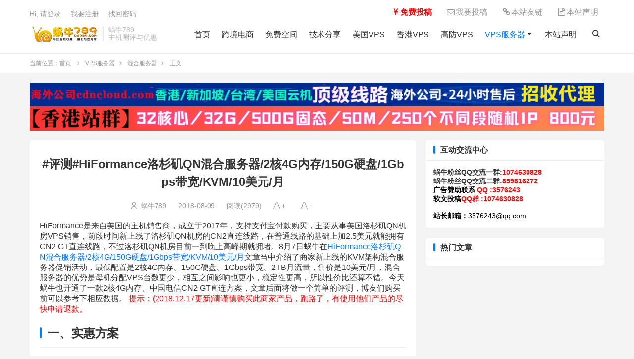

--- FILE ---
content_type: text/html; charset=utf-8
request_url: https://www.wn789.com/21418.html
body_size: 11337
content:
<!doctype html>
<html xmlns="http://www.w3.org/1999/xhtml" lang="zh-cn">

<head>
    <meta charset="utf-8">
    <meta name="renderer" content="webkit">
    <meta http-equiv="X-UA-Compatible" content="IE=edge">
    <meta name="viewport" content="width=device-width,initial-scale=1">
    <title>#评测#HiFormance洛杉矶QN混合服务器/2核4G内存/150G硬盘/1Gbps带宽/KVM/10美元/月_混合服务器_蜗牛789</title>
<meta name="keywords" content="蜗牛789" />
<meta name="description" content="HiFormance是来自美国的主机销售商，成立于2017年，支持支付宝付款购买，主要从事美国洛杉矶QN机房VPS销售，前段时间新上线了洛杉矶QN机房的CN2直连线路，在普通线路的基础上加2.5美元就能拥有CN2 GT直连线路，不过洛杉矶QN机房目前一到晚上高峰期就拥堵..." />
<meta name="author" content="蜗牛789" />
<link rel="prev" title="DediPath洛杉矶Psychz/2核1G/100G SSD/100Mbps端口/2个IPv4/OpenVZ/终身五折/28美元/年" href="https://www.wn789.com/20089.html" /><link rel="next" title="DediPath纽约大硬盘独服/120G SSD硬盘+3个4TB HDD硬盘/双路E5-2620v2/32GB/1Gbps不限流量/5IP/免费IPMI/130美元/月" href="https://www.wn789.com/21455.html" /><link rel="canonical" href="https://www.wn789.com/21418.html" />
    <link rel="stylesheet" type="text/css" href="https://www.wn789.com/zb_users/theme/my235/style/webfonts/uicons-regular-rounded.css" />
    <link rel="stylesheet" type="text/css" href="https://www.wn789.com/zb_users/theme/my235/style/style.css?ver=1.0.25" />
    <link rel="stylesheet" type="text/css" href="https://www.wn789.com/zb_users/theme/my235/style/css/user.css?ver=1.0.25" />
        <link rel="apple-touch-icon" type="image/x-icon" href="https://www.wn789.com/zb_users/upload/my235/20251116220210718.ico">
    <link rel="shortcut icon" type="image/x-icon" href="https://www.wn789.com/zb_users/upload/my235/20251116220210718.ico">
    <link rel="icon" type="image/x-icon" href="https://www.wn789.com/zb_users/upload/my235/20251116220210718.ico">
            <link rel="shortcut icon" type="image/x-icon" href="https://www.wn789.com/zb_users/upload/my235/20251116220210718.ico">
                        <script src="https://www.wn789.com/zb_system/script/jquery-latest.min.js"></script>
        <script src="https://www.wn789.com/zb_system/script/zblogphp.js"></script>
    <script src="https://www.wn789.com/zb_system/script/c_html_js_add.php"></script>
            <meta http-equiv="cache-control" content="max-age=0" />
                    <link rel="stylesheet" href="https://cdnjs.cloudflare.com/ajax/libs/font-awesome/4.7.0/css/font-awesome.min.css">    </head>

<body>
    <header>
        <div class="main-width">
             <div class="topbar">
                <ul class="nav" style="margin-top: -3px;float: right;">
					<li style="display: inline-block;position: relative;"><a href="/5203.html"><span style="color: #ff0000;"><strong><i class="fa fa-jpy" aria-hidden="true" style="width: 20px;text-align: center;"></i>免费投稿</strong></span></a></li>
                    <li style="display: inline-block;position: relative;"><a href="/5283.html"><i class="fa fa-envelope-o" aria-hidden="true" style="width: 20px;text-align: center;"></i>我要投稿</a></li>
                    
                    <li style="display: inline-block;position: relative;"><a href="/30.html"><i class="fa fa-link" aria-hidden="true" style="width: 20px;text-align: center;"></i>本站友链</a></li>
                    
                    <li style="display: inline-block;position: relative;"><a href="/24.html"><i class="fa fa-file-text-o" aria-hidden="true" style="width: 20px;text-align: center;"></i>本站声明</a></li>

                </ul>
                                <a rel="nofollow" href="javascript:;" class="js-open-login">Hi, 请登录</a>
&nbsp; &nbsp; <a rel="nofollow" href="javascript:;" class="js-open-register">我要注册</a>
&nbsp; &nbsp; <a rel="nofollow" href="https://www.wn789.com/password.html" class="">找回密码</a>
</div>
<div id="my235-auth-modal" class="my235-modal" style="display:none;">
    <div class="my235-modal-overlay"></div>
    <div class="my235-modal-content">
                <div id="my235-login-form" class="my235-auth-form">
            <h3>用户登录</h3><span class="my235-js-switch"><a href="javascript:;" class="js-switch-register">切换注册</a></span>
            <div class="my235-form-tip"></div>
            <form id="loginForm">
                <div class="my235-form-group">
                    <label for="login-username">用户名或邮箱</label>
                    <input type="text" id="login-username" name="username" placeholder="用户名或邮箱" required>
                </div>
                <div class="my235-form-group">
                    <label for="login-password">密码<span><a href="https://www.wn789.com/password.html">找回密码</a></span></label>
                    <input type="password" id="login-password" name="password" placeholder="登陆密码" required>
                </div>
                <div class="my235-form-group">
                    <button type="submit" class="my235-btn">登录</button>
                </div>
            </form>
        </div>
        
                <div id="my235-register-form" class="my235-auth-form" style="display:none;">
            <h3>用户注册</h3><span class="my235-js-switch"><a href="javascript:;" class="js-switch-login">切换登录</a></span>
            <div class="my235-form-tip"></div>
            <form id="registerForm">
                <div class="my235-form-group">
                    <label for="register-username">用户名</label>
                    <input type="text" id="register-username" name="username" placeholder="设置用户名" required>
                </div>
                <div class="my235-form-group">
                    <label for="register-email">邮箱</label>
                    <input type="email" id="register-email" name="email" placeholder="邮箱" required>
                </div>
                <div class="my235-form-group my235-code-group">
                    <label for="register-code">邮箱验证码</label>
                    <div class="my235-code-input">
                        <input type="text" id="register-code" name="code" placeholder="验证码" required>
                        <button type="button" class="my235-send-code">发送验证码</button>
                    </div>
                </div>
                <div class="my235-form-group">
                    <label for="register-password">密码</label>
                    <input type="password" id="register-password" name="password" placeholder="设置6位以上的密码" required minlength="6">
                </div>
                <div class="my235-form-group">
                    <button type="submit" class="my235-btn">注册</button>
                </div>
            </form>
          
        </div>
    </div>
</div>
<script>

</script>
                                    <div class="logo"><a href="https://www.wn789.com/" title="蜗牛789"><img src="https://www.wn789.com/zb_users/upload/my235/20251116125547879.png" alt="蜗牛789"></a>
            </div>
                        
                        <div class="brand">蜗牛789<br>主机测评与优惠</div>
                        <div class="nav-box">
                <ul class="nav">
                    <li class="navbar-item"><a href="https://www.wn789.com/" target="_blank" title="首页">首页</a></li><li class="navbar-item"><a href="https://www.wn789.com/category-36793.html" target="_blank" title="跨境电商">跨境电商</a></li><li class="navbar-item"><a href="https://www.wn789.com/category-62.html" target="_blank" title="免费空间">免费空间</a></li><li class="navbar-item"><a href="https://www.wn789.com/category-36792.html" target="_blank" title="技术分享">技术分享</a></li><li class="navbar-item"><a href="https://www.wn789.com/category-5191.html" target="_blank" title="美国VPS">美国VPS</a></li><li class="navbar-item"><a href="https://www.wn789.com/category-5181.html" target="_blank" title="香港VPS">香港VPS</a></li><li class="navbar-item"><a href="https://www.wn789.com/category-5185.html" target="_blank" title="高防VPS">高防VPS</a></li><li class="navbar-item"><a href="https://www.wn789.com/category-5179.html" target="_blank" title="VPS服务器">VPS服务器</a><ul><li class="navbar-item"><a href="https://www.wn789.com/category-5234.html" target="_blank" title="国内服务器">国内服务器</a></li><li class="navbar-item"><a href="https://www.wn789.com/category-5270.html" target="_blank" title="混合服务器">混合服务器</a></li><li class="navbar-item"><a href="https://www.wn789.com/category-5184.html" target="_blank" title="欧洲VPS">欧洲VPS</a></li><li class="navbar-item"><a href="https://www.wn789.com/category-5192.html" target="_blank" title="日本VPS">日本VPS</a></li><li class="navbar-item"><a href="https://www.wn789.com/category-5194.html" target="_blank" title="新加坡VPS">新加坡VPS</a></li><li class="navbar-item"><a href="https://www.wn789.com/category-5190.html" target="_blank" title="抗投诉VPS">抗投诉VPS</a></li><li class="navbar-item"><a href="https://www.wn789.com/category-5189.html" target="_blank" title="大硬盘VPS">大硬盘VPS</a></li><li class="navbar-item"><a href="https://www.wn789.com/category-5180.html" target="_blank" title="国内VPS">国内VPS</a></li><li class="navbar-item"><a href="https://www.wn789.com/category-5253.html" target="_blank" title="台湾VPS">台湾VPS</a></li><li class="navbar-item"><a href="https://www.wn789.com/category-5183.html" target="_blank" title="北美VPS">北美VPS</a></li><li class="navbar-item"><a href="https://www.wn789.com/category-5255.html" target="_blank" title="免费VPS">免费VPS</a></li><li class="navbar-item"><a href="https://www.wn789.com/category-5182.html" target="_blank" title="亚太VPS">亚太VPS</a></li><li class="navbar-item"><a href="https://www.wn789.com/category-5188.html" target="_blank" title="不限流量VPS">不限流量VPS</a></li><li class="navbar-item"><a href="https://www.wn789.com/category-5252.html" target="_blank" title="其他地区VPS">其他地区VPS</a></li></ul></li><li class="navbar-item"><a href="https://www.wn789.com/24.html" title="本站声明">本站声明</a></li>                </ul>
                <div class="nav-search-button">
                    <button title="搜索"></button>
                </div>
                <div class="nav-close"> 
                </div>
            </div>
            <!-- 按钮 -->
            <div class="button-box">
                <button id="msearch" title="搜索"></button>
                <button id="muser" title="用户"></button>            </div>
            <div class="button-box mnav">
                <button id="mnav" title="目录"></button>
            </div>
        </div>
        <div class="search">
            <div class="main-width">
                <form method="post" action="https://www.wn789.com/zb_system/cmd.php?act=search">
                    <input type="text" name="q" value="输入关键词搜索内容..." onBlur="if(this.value=='')this.value='输入关键词搜索内容...';" onFocus="if(this.value=='输入关键词搜索内容...')this.value='';" title="搜索输入框" />
                    <button type="submit" title="搜索"></button>
                </form>
            </div>
        </div>
    </header>
    <div class="clear"></div><div class="main">
  <div class="breadcrumb"><div class="main-width">当前位置：<a href="https://www.wn789.com/" title="蜗牛789">首页</a>
        <i class="fi fi-rr-angle-small-right"></i><a href="https://www.wn789.com/category-5179.html" title="VPS服务器">VPS服务器</a><i class="fi fi-rr-angle-small-right"></i><a href="https://www.wn789.com/category-5270.html" title="混合服务器">混合服务器</a><i class="fi fi-rr-angle-small-right"></i>正文        </div></div>  <div class="main-width">
                <div class="section booth">
    <a target="_blank" href="https://cdncloud.com/"><img src="https://www.wn789.com/tu/1.jpg"></a>
<a target="_blank" href="https://www.idc35.com/"><img src="https://www.wn789.com/tu/2.gif"></a>    </div>
                  <div class="main-left">
          <!-- 仅文章 -->
      <div class="section">
      <div class="content ">
        <h1>#评测#HiFormance洛杉矶QN混合服务器/2核4G内存/150G硬盘/1Gbps带宽/KVM/10美元/月</h1>
            <div class="info">
    <span class="authoricon">
    <a href="https://www.wn789.com/author-1.html" target="_blank">蜗牛789</a>
    </span>
      <span>2018-08-09</span>
      <span>阅读(2979)</span>
            <span id="enlarge" title="字体放大"></span>
      <span id="narrow" title="字体缩小"></span>
</div>            <!--正文-->
            <div class="article ">
              HiFormance是来自美国的主机销售商，成立于2017年，支持支付宝付款购买，主要从事美国洛杉矶QN机房VPS销售，前段时间新上线了洛杉矶QN机房的CN2直连线路，在普通线路的基础上加2.5美元就能拥有CN2 GT直连线路，不过洛杉矶QN机房目前一到晚上高峰期就拥堵。8月7日蜗牛在<a title="HiFormance洛杉矶QN混合服务器/2核4G/150G硬盘/1Gbps带宽/KVM/10美元/月-蜗牛789" href="https://www.wn789.com/21364.html">HiFormance洛杉矶QN混合服务器/2核4G/150G硬盘/1Gbps带宽/KVM/10美元/月</a>文章当中介绍了商家新上线的KVM架构混合服务器促销活动，最低配置是2核4G内存、150G硬盘、1Gbps带宽、2TB月流量，售价是10美元/月，混合服务器的优势是母机分配VPS台数更少，相互之间影响也更小，稳定性更高，所以性价比还算不错。今天蜗牛也开通了一款2核4G内存、中国电信CN2 GT直连方案，文章后面将做一个简单的评测，博友们购买前可以参考下相应数据。

<span style="color: #ff0000;">提示：(2018.12.17更新)请谨慎购买此商家产品，跑路了，有使用他们产品的尽快申请退款。</span>
<h2>一、实惠方案</h2>
<div id="sc_black">
<table>
<tbody>
<tr>
<td>
<ul>
 	<li>CPU：2核心</li>
 	<li>内存：4GB</li>
 	<li>硬盘：150GB HDD</li>
 	<li>带宽：1Gbps</li>
 	<li>流量：2TB/月</li>
 	<li>IPv4：1个</li>
 	<li>保护：3Gbps DDoS</li>
 	<li>架构：KVM</li>
 	<li>位置：洛杉矶</li>
 	<li>价格：$10/月</li>
 	<li><a href="https://my.hiformance.com/aff.php?aff=1&amp;gid=31" target="_blank" rel="">点击购买</a></li>
</ul>
</td>
<td>
<ul>
 	<li>CPU：4核心</li>
 	<li>内存：8GB</li>
 	<li>硬盘：300GB HDD</li>
 	<li>带宽：1Gbps</li>
 	<li>流量：4TB/月</li>
 	<li>IPv4：1个</li>
 	<li>保护：3Gbps DDoS</li>
 	<li>架构：KVM</li>
 	<li>位置：洛杉矶</li>
 	<li>价格：$20/月</li>
 	<li><a href="https://my.hiformance.com/aff.php?aff=1&amp;gid=31" target="_blank" rel="">点击购买</a></li>
</ul>
</td>
<td>
<ul>
 	<li>CPU：6核心</li>
 	<li>内存：12GB</li>
 	<li>硬盘：450GB HDD</li>
 	<li>带宽：1Gbps</li>
 	<li>流量：6TB/月</li>
 	<li>IPv4：1个</li>
 	<li>保护：3Gbps DDoS</li>
 	<li>架构：KVM</li>
 	<li>位置：洛杉矶</li>
 	<li>价格：$30/月</li>
 	<li><a href="https://my.hiformance.com/aff.php?aff=1&amp;gid=31" target="_blank" rel="">点击购买</a></li>
</ul>
</td>
</tr>
</tbody>
</table>
</div>
<h2> 二、使用评测</h2>
蜗牛开通的真实混合服务器配置为2核4G内存、150G硬盘、1Gbps、KVM架构、中国电信CN2 GT直连方案，测试前已经为服务器安装了BBR单边加速功能。测试结果仅代表服务器当前的性能及带宽情况，测试结果仅作参考使用，不起任何引导作用，更不是推荐行为。

1、中国电信、联通、移动、铁通四网ping测试结果。
<table id="summary" class="table table-striped table-bordered">
<thead>
<tr>
<th>线路</th>
<th>节点数目</th>
<th>最快节点</th>
<th>最慢节点</th>
<th>平均响应</th>
</tr>
</thead>
<tbody id="list3_2061191201">
<tr>
<td>全部</td>
<td>71</td>
<td>广州(腾讯云) 150.7 毫秒</td>
<td>江苏徐州联通（几何云） 491.2 毫秒</td>
<td>190.8 毫秒</td>
</tr>
<tr>
<td>联通线路</td>
<td>9</td>
<td>广东茂名（联通） 156.5 毫秒</td>
<td>江苏徐州联通（几何云） 491.2 毫秒</td>
<td>226.0 毫秒</td>
</tr>
<tr>
<td>电信线路</td>
<td>39</td>
<td>广东中山电信 152.0 毫秒</td>
<td>陕西宝鸡电信 237.3 毫秒</td>
<td>180.4 毫秒</td>
</tr>
<tr>
<td>移动线路</td>
<td>5</td>
<td>江苏常州(移动) 193.0 毫秒</td>
<td>安徽合肥移动 226.6 毫秒</td>
<td>203.6 毫秒</td>
</tr>
<tr>
<td>铁通线路</td>
<td>2</td>
<td>辽宁沈阳铁通 218.3 毫秒</td>
<td>吉林长春铁通 277.3 毫秒</td>
<td>247.7 毫秒</td>
</tr>
<tr>
<td>东北地区</td>
<td>4</td>
<td>辽宁沈阳铁通 218.3 毫秒</td>
<td>吉林长春铁通 277.3 毫秒</td>
<td>248.7 毫秒</td>
</tr>
<tr>
<td>华北地区</td>
<td>9</td>
<td>北京BGP(互联港湾) 168.1 毫秒</td>
<td>北京(青云QingCloud三区A) 246.0 毫秒</td>
<td>207.1 毫秒</td>
</tr>
<tr>
<td>西北地区</td>
<td>2</td>
<td>陕西西安电信(天翼云) 204.5 毫秒</td>
<td>陕西宝鸡电信 237.3 毫秒</td>
<td>220.8 毫秒</td>
</tr>
<tr>
<td>西南地区</td>
<td>8</td>
<td>贵州贵阳(天翼云) 168.4 毫秒</td>
<td>四川德阳移动 204.6 毫秒</td>
<td>186.4 毫秒</td>
</tr>
<tr>
<td>华中地区</td>
<td>4</td>
<td>湖南长沙（天翼云） 173.5 毫秒</td>
<td>湖北武汉(天翼云) 182.1 毫秒</td>
<td>177.3 毫秒</td>
</tr>
<tr>
<td>华东地区</td>
<td>31</td>
<td>浙江杭州(阿里云) 155.1 毫秒</td>
<td>江苏徐州联通（几何云） 491.2 毫秒</td>
<td>192.1 毫秒</td>
</tr>
<tr>
<td>华南地区</td>
<td>13</td>
<td>广州(腾讯云) 150.7 毫秒</td>
<td>广州(移动) 199.9 毫秒</td>
<td>160.6 毫秒</td>
</tr>
</tbody>
</table>
2、全球丢包及抖动测试结果。

<a href="https://www.wn789.com/wp-content/uploads/2018/08/QQPCRealTimeSpeedup_2018-08-09_07-13-32-1.png"><img class="alignnone size-full wp-image-21425" src="/zb_users/upload/2018/08/QQPCRealTimeSpeedup_2018-08-09_07-13-32-1.png" alt="" width="1072" height="779" /></a>

3、服务器基本信息测试。测试结果显示2核4G内存、150G硬盘、洛杉矶QN机房，于购买的实际相符合。
<pre>----------------------------------------------------------------------
 CPU Model            : Intel(R) Xeon(R) CPU           X5650  @ 2.67GHz
 CPU Cores            : 2 Cores @ 2666.760 MHz x86_64
 CPU Cache            : 4096 KB 
 OS                   : CentOS 6.9 (64 Bit) KVM
 Kernel               : 4.17.13-1.el6.elrepo.x86_64
 Total Space          : 147.0 GB (1.3 GB Used)
 Total RAM            : 3946 MB (606 MB Used 24 MB Buff)
 Total SWAP           : 1023 MB (0 MB Used)
 Uptime               : 0 days 1 hour 38 min
 Load average         : 0.00, 0.00, 0.46
 ASN &amp; ISP            : AS8100, QuadraNet
 Organization         : QuadraNet
 Location             : Los Angeles, United States / US
 Region               : California
----------------------------------------------------------------------
</pre>
4、VPS硬盘IO读写速度测试。
<pre>----------------------------------------------------------------------
 I/O Speed( 1.0GB )   : 156 MB/s
 I/O Speed( 1.0GB )   : 176 MB/s
 I/O Speed( 1.0GB )   : 180 MB/s
 Average I/O Speed    : 170.7 MB/s
----------------------------------------------------------------------
</pre>
5、测试VPS中国电信、联通、移动三网上传及下载速度。

&nbsp;

6、VPS全球节点下载速度测试。
<pre>----------------------------------------------------------------------
Node Name                       IPv4 address            Download Speed
CacheFly                        205.234.175.175         62.4MB/s      
Linode, Tokyo, JP               106.187.96.148          14.0MB/s      
Linode, Singapore, SG           139.162.23.4            8.18MB/s      
Linode, London, UK              176.58.107.39           11.2MB/s      
Linode, Frankfurt, DE           139.162.130.8           9.25MB/s      
Linode, Fremont, CA             50.116.14.9             19.1MB/s      
Softlayer, Dallas, TX           173.192.68.18           29.1MB/s      
Softlayer, Seattle, WA          67.228.112.250          39.3MB/s      
Softlayer, Frankfurt, DE        159.122.69.4            10.9MB/s      
Softlayer, Singapore, SG        119.81.28.170           1.05MB/s      
Softlayer, HongKong, CN         119.81.130.170          11.0MB/s      
----------------------------------------------------------------------
</pre>
7、中国电信、联通、移动三网路由追踪测试。

广东广州电信路由追踪测试
<table id="trace" class="table table-striped table-bordered">
<thead>
<tr>
<th>跳数</th>
<th>IP</th>
<th>主机名</th>
<th>地区（仅供参考）</th>
<th>AS号（仅供参考）</th>
<th>时间（毫秒）</th>
</tr>
</thead>
<tbody id="list_1396170110">
<tr>
<td>1</td>
<td>192.168.0.1</td>
<td>192.168.0.1</td>
<td>局域网</td>
<td></td>
<td>0.5 / 0.3 / 0.5</td>
</tr>
<tr>
<td>2</td>
<td>14.215.116.1</td>
<td>14.215.116.1</td>
<td>广东广州 电信</td>
<td>AS58543 / AS4134</td>
<td>1.3 / 1.4 / 1.6</td>
</tr>
<tr>
<td>3</td>
<td>183.56.133.21</td>
<td>183.56.133.21</td>
<td>广东广州 电信</td>
<td>AS58543 / AS4134</td>
<td>2.3 / 2.2 / 2.1</td>
</tr>
<tr>
<td>4</td>
<td>183.56.128.1</td>
<td>183.56.128.1</td>
<td>广东广州 电信</td>
<td>AS58543 / AS4134</td>
<td>2 / 2 / 2</td>
</tr>
<tr>
<td>5</td>
<td>183.61.220.250</td>
<td>183.61.220.250</td>
<td>广东广州 电信</td>
<td>AS58543 / AS4134</td>
<td>2.1 / 7.7 / 5.4</td>
</tr>
<tr>
<td>6</td>
<td>202.97.67.46</td>
<td>202.97.67.46</td>
<td>广东广州 电信</td>
<td></td>
<td>2.1 / 2.2 / 2</td>
</tr>
<tr>
<td>7</td>
<td>202.97.94.77</td>
<td>202.97.94.77</td>
<td>广东广州 电信</td>
<td>AS4134</td>
<td>7.4 / 8.5 / 5.9</td>
</tr>
<tr>
<td>8</td>
<td>59.43.244.133</td>
<td>59.43.244.133</td>
<td>广东广州 电信</td>
<td>AS4809</td>
<td>6 / 5 / 4.8</td>
</tr>
<tr>
<td>9</td>
<td>*</td>
<td>*</td>
<td>N/A</td>
<td>*</td>
<td>*</td>
</tr>
<tr>
<td>10</td>
<td>218.30.48.146</td>
<td>218.30.48.146</td>
<td>美国加利福尼亚州洛杉矶 ctamericas.com</td>
<td>AS4134</td>
<td>162.9 / 150.9 / 152.4</td>
</tr>
<tr>
<td>11</td>
<td>96.44.180.98
96.44.180.98
96.44.180.98</td>
<td>96.44.180.98
colo-lax13.as8100.net
colo-lax13.as8100.net</td>
<td>美国加利福尼亚州洛杉矶 quadranet.com
<span title="美国加利福尼亚州洛杉矶 quadranet.com">美国加利福尼亚州洛杉矶 quadranet.com</span>
<span title="美国加利福尼亚州洛杉矶 quadranet.com">美国加利福尼亚州洛杉矶 quadranet.com</span></td>
<td>AS8100
AS8100
AS8100</td>
<td>153.8
152.5
153</td>
</tr>
<tr>
<td>12</td>
<td>204.44.102.161</td>
<td>204.44.102.161</td>
<td>美国加利福尼亚州洛杉矶 quadranet.com</td>
<td>AS8100</td>
<td>157.8 / 156 / 156.1</td>
</tr>
</tbody>
</table>
安徽合肥移动路由追踪测试
<table id="trace" class="table table-striped table-bordered">
<thead>
<tr>
<th>跳数</th>
<th>IP</th>
<th>主机名</th>
<th>地区（仅供参考）</th>
<th>AS号（仅供参考）</th>
<th>时间（毫秒）</th>
</tr>
</thead>
<tbody id="list_1450231696">
<tr>
<td>1</td>
<td>120.210.204.1</td>
<td>120.210.204.1</td>
<td>安徽合肥 移动</td>
<td>AS9808</td>
<td>5 / 3.5 / 32.7</td>
</tr>
<tr>
<td>2</td>
<td>192.168.0.2</td>
<td>192.168.0.2</td>
<td>局域网</td>
<td></td>
<td>3.2 / 3.4 / 3</td>
</tr>
<tr>
<td>3</td>
<td>120.209.132.113</td>
<td>120.209.132.113</td>
<td>安徽合肥 移动</td>
<td>AS9808</td>
<td>3.4 / 4 / 3.9</td>
</tr>
<tr>
<td>4</td>
<td>*</td>
<td>*</td>
<td>N/A</td>
<td>*</td>
<td>*</td>
</tr>
<tr>
<td>5</td>
<td>112.29.129.53</td>
<td>112.29.129.53</td>
<td>安徽合肥 移动</td>
<td>AS9808</td>
<td>0.6 / 0.7 / 12.4</td>
</tr>
<tr>
<td>6</td>
<td>112.29.129.13
*
112.29.129.13</td>
<td>112.29.129.13
*
112.29.129.13</td>
<td>安徽合肥 移动
N/A
安徽合肥 移动</td>
<td>AS9808
*
AS9808</td>
<td>1.8
*
2.9</td>
</tr>
<tr>
<td>7</td>
<td>221.183.12.181</td>
<td>221.183.12.181</td>
<td>安徽合肥 移动</td>
<td>AS9808</td>
<td>1.5 / 1.2 / 1.3</td>
</tr>
<tr>
<td>8</td>
<td>221.176.18.42</td>
<td>221.176.18.42</td>
<td>上海 移动</td>
<td>AS9808</td>
<td>15.8 / 10.1 / 10.8</td>
</tr>
<tr>
<td>9</td>
<td>221.176.22.38</td>
<td>221.176.22.38</td>
<td>上海 移动</td>
<td>AS9808</td>
<td>14.3 / 14.2 / 14.3</td>
</tr>
<tr>
<td>10</td>
<td>221.176.23.58
221.176.23.58
221.183.15.26</td>
<td>221.176.23.58
221.176.23.58
221.183.15.26</td>
<td>上海 移动
上海 移动
上海 移动</td>
<td>AS9808
AS9808
AS9808</td>
<td>46.5
43.7
56.8</td>
</tr>
<tr>
<td>11</td>
<td>202.97.46.1
202.97.46.5
202.97.46.1</td>
<td>202.97.46.1
202.97.46.5
202.97.46.1</td>
<td>上海 电信
上海 电信
上海 电信</td>
<td>AS4134
AS4134
AS4134</td>
<td>51.7
47.5
46.3</td>
</tr>
<tr>
<td>12</td>
<td>202.97.50.146
202.97.50.146
202.97.62.98</td>
<td>202.97.50.146
202.97.50.146
202.97.62.98</td>
<td>上海 电信
上海 电信
上海 电信</td>
<td>AS4134
AS4134
AS4134</td>
<td>48.9
49.9
54.9</td>
</tr>
<tr>
<td>13</td>
<td>202.97.90.29
202.97.90.53
202.97.90.29</td>
<td>202.97.90.29
202.97.90.53
202.97.90.29</td>
<td>上海 电信
上海 电信
上海 电信</td>
<td>AS4134
AS4134
AS4134</td>
<td>60.4
59.2
54.8</td>
</tr>
<tr>
<td>14</td>
<td>59.43.244.113</td>
<td>59.43.244.113</td>
<td>上海 电信</td>
<td>AS4809</td>
<td>55.2 / 53.7 / 56.3</td>
</tr>
<tr>
<td>15</td>
<td>*
59.43.189.34
59.43.189.34</td>
<td>*
59.43.189.34
59.43.189.34</td>
<td>N/A
美国加利福尼亚州洛杉矶 电信
美国加利福尼亚州洛杉矶 电信</td>
<td>*
AS4809
AS4809</td>
<td>*
200.1
199.5</td>
</tr>
<tr>
<td>16</td>
<td>218.30.48.146</td>
<td>218.30.48.146</td>
<td>美国加利福尼亚州洛杉矶 ctamericas.com</td>
<td>AS4134</td>
<td>197.8 / 195 / 203.1</td>
</tr>
<tr>
<td>17</td>
<td>96.44.180.98</td>
<td>colo-lax13.as8100.net</td>
<td><span title="美国加利福尼亚州洛杉矶 quadranet.com">美国加利福尼亚州洛杉矶 quadranet.com</span></td>
<td>AS8100</td>
<td>200.6 / 195.7 / 194.5</td>
</tr>
<tr>
<td>18</td>
<td>204.44.102.161</td>
<td>204.44.102.161</td>
<td>美国加利福尼亚州洛杉矶 quadranet.com</td>
<td>AS8100</td>
<td>199.6 / 201.7 / 195.4</td>
</tr>
</tbody>
</table>
重庆联通路由追踪测试
<table id="trace" class="table table-striped table-bordered">
<thead>
<tr>
<th>跳数</th>
<th>IP</th>
<th>主机名</th>
<th>地区（仅供参考）</th>
<th>AS号（仅供参考）</th>
<th>时间（毫秒）</th>
</tr>
</thead>
<tbody id="list_1641002978">
<tr>
<td>1</td>
<td>113.207.32.97</td>
<td>113.207.32.97</td>
<td>重庆 联通</td>
<td>AS4837</td>
<td>1.7 / 1.4 / 1.3</td>
</tr>
<tr>
<td>2</td>
<td>172.18.12.9</td>
<td>bogon</td>
<td><span title="局域网">局域网</span></td>
<td></td>
<td>7.2 / 2.2 / 2.1</td>
</tr>
<tr>
<td>3</td>
<td>113.207.25.53</td>
<td>113.207.25.53</td>
<td>重庆 联通</td>
<td>AS4837</td>
<td>1.5 / 1.2 / 2</td>
</tr>
<tr>
<td>4</td>
<td>113.207.25.165</td>
<td>113.207.25.165</td>
<td>重庆 联通</td>
<td>AS4837</td>
<td>7.7 / 4 / 0.9</td>
</tr>
<tr>
<td>5</td>
<td>219.158.21.241</td>
<td>219.158.21.241</td>
<td>广东广州 联通</td>
<td>AS4837</td>
<td>24.4 / 28.3 / 25.9</td>
</tr>
<tr>
<td>6</td>
<td>219.158.8.118</td>
<td>219.158.8.118</td>
<td>广东广州 联通</td>
<td>AS4837</td>
<td>28.6 / 33.1 / 31.6</td>
</tr>
<tr>
<td>7</td>
<td>219.158.103.38</td>
<td>219.158.103.38</td>
<td>广东广州 联通</td>
<td>AS4837</td>
<td>32.3 / 24.9 / 31.7</td>
</tr>
<tr>
<td>8</td>
<td>219.158.30.254</td>
<td>219.158.30.254</td>
<td>美国加利福尼亚州洛杉矶 联通</td>
<td>AS4837</td>
<td>330.5 / 316 / 294.4</td>
</tr>
<tr>
<td>9</td>
<td>199.102.95.5</td>
<td>199.102.95.5</td>
<td>美国加利福尼亚州洛杉矶 chinaunicom.com</td>
<td>AS19174</td>
<td>220.7 / 219.9 / 220.1</td>
</tr>
<tr>
<td>10</td>
<td>*
204.152.204.1
204.152.204.1</td>
<td>*
204.152.204.1
204.152.204.1</td>
<td>N/A
美国加利福尼亚州洛杉矶 quadranet.com
美国加利福尼亚州洛杉矶 quadranet.com</td>
<td>*
AS8100
AS8100</td>
<td>*
176.1
181.7</td>
</tr>
<tr>
<td>11</td>
<td>96.44.180.94
96.44.180.94
96.44.180.94</td>
<td>96.44.180.94
colo-lax13.as8100.net
colo-lax13.as8100.net</td>
<td>美国加利福尼亚州洛杉矶 quadranet.com
<span title="美国加利福尼亚州洛杉矶 quadranet.com">美国加利福尼亚州洛杉矶 quadranet.com</span>
<span title="美国加利福尼亚州洛杉矶 quadranet.com">美国加利福尼亚州洛杉矶 quadranet.com</span></td>
<td>AS8100
AS8100
AS8100</td>
<td>176.2
179
177.6</td>
</tr>
<tr>
<td>12</td>
<td>204.44.102.161</td>
<td>204.44.102.161</td>
<td>美国加利福尼亚州洛杉矶 quadranet.com</td>
<td>AS8100</td>
<td>191.8 / 186.8 / 197.9</td>
</tr>
</tbody>
</table>
8、中国电信、联通、移动三网回程路由追踪测试。
<pre>===测试 [广州电信（天翼云）] 的回程路由===
HOST: zaYFyR-server               Loss%   Snt   Last   Avg  Best  Wrst StDev
  1. 72.11.129.1.static.hiformanc  0.0%    10    0.7   0.7   0.6   0.8   0.1
  2. colo-lax13.as8100.net         0.0%    10    0.5   0.5   0.5   0.9   0.1
  3. 69.12.69.1                    0.0%    10    0.6   0.5   0.4   0.6   0.1
  4. 218.30.48.145                 0.0%    10    1.1   1.6   1.1   2.6   0.6
  5. 59.43.182.74                  0.0%    10  150.4 151.9 150.2 158.8   3.4
  6. 59.43.244.130                 0.0%    10  152.6 153.3 151.5 156.0   1.4
  7. ???                          100.0    10    0.0   0.0   0.0   0.0   0.0
  8. 202.97.94.149                 0.0%    10  160.4 157.1 153.4 160.4   2.4
  9. 183.61.220.81                 0.0%    10  152.5 152.5 152.4 152.7   0.1
 10. 183.56.129.10                 0.0%    10  148.7 149.9 148.5 161.2   4.0
 11. 14.215.116.1                 10.0%    10  150.9 151.3 150.7 152.9   0.9

===测试 [上海电信（天翼云）] 的回程路由===
HOST: zaYFyR-server               Loss%   Snt   Last   Avg  Best  Wrst StDev
  1. 72.11.129.1.static.hiformanc  0.0%    10    0.7   0.8   0.5   1.5   0.3
  2. colo-lax13.as8100.net         0.0%    10    0.5   0.7   0.4   2.1   0.5
  3. 218.30.48.145                 0.0%    10    4.1   1.5   0.9   4.1   1.0
  4. 59.43.247.30                  0.0%    10    8.0   8.4   7.7  10.2   0.8
  5. 59.43.182.146                 0.0%    10  169.1 172.7 167.9 193.4   9.3
  6. 59.43.244.118                 0.0%    10  170.8 170.4 168.6 172.9   1.4
  7. 202.97.90.30                  0.0%    10  172.5 170.9 169.1 172.5   1.1
  8. 202.97.64.181                 0.0%    10  175.9 173.6 170.4 176.1   2.3
  9. 61.152.24.1                  10.0%    10  169.4 169.8 169.4 171.2   0.6
 10. 101.95.207.18                80.0%    10  170.8 170.9 170.8 171.0   0.1
 11. ???                          100.0    10    0.0   0.0   0.0   0.0   0.0

===测试 [厦门电信CN2] 的回程路由===
HOST: zaYFyR-server               Loss%   Snt   Last   Avg  Best  Wrst StDev
  1. 72.11.129.1.static.hiformanc  0.0%    10    0.9   0.7   0.6   0.9   0.1
  2. colo-lax13.as8100.net         0.0%    10    4.9   1.0   0.4   4.9   1.4
  3. 69.12.69.1                    0.0%    10    0.5   0.5   0.4   0.8   0.1
  4. 218.30.48.145                 0.0%    10    1.9   1.9   1.0   6.4   1.7
  5. 59.43.182.74                  0.0%    10  150.2 152.8 150.2 166.6   5.0
  6. 59.43.187.125                30.0%    10  152.0 152.5 151.9 155.3   1.3
  7. 59.43.130.105                 0.0%    10  149.1 149.3 148.7 150.9   0.7
  8. 59.43.19.198                  0.0%    10  169.9 169.8 169.5 170.2   0.3
  9. 27.148.195.62                 0.0%    10  182.3 183.7 180.5 206.4   8.0
 10. 110.80.143.190               40.0%    10  182.4 187.2 182.4 198.1   5.9
 11. 117.25.150.130               70.0%    10  181.9 181.5 181.2 181.9   0.4
 12. 117.25.141.150               10.0%    10  183.7 182.0 180.6 185.6   1.7
 13. 117.28.254.129               10.0%    10  1043. 297.6 172.2 1043. 290.0

===测试 [重庆联通] 的回程路由===
HOST: zaYFyR-server               Loss%   Snt   Last   Avg  Best  Wrst StDev
  1. 72.11.129.1.static.hiformanc  0.0%    10    0.8   1.4   0.6   3.5   0.9
  2. colo-lax13.as8100.net         0.0%    10    0.5   0.6   0.5   1.1   0.2
  3. 218.30.48.145                 0.0%    10    1.0   1.3   0.9   2.8   0.6
  4. 59.43.182.78                  0.0%    10  153.8 156.7 153.8 175.0   6.8
  5. 59.43.244.130                 0.0%    10  156.3 157.5 154.9 162.4   2.3
  6. 202.97.94.70                 10.0%    10  156.0 156.4 155.0 158.3   1.1
  7. 202.97.91.97                  0.0%    10  161.4 159.5 155.8 162.8   2.2
  8. 202.97.86.58                  0.0%    10  171.8 172.2 171.6 174.4   0.8
  9. ???                          100.0    10    0.0   0.0   0.0   0.0   0.0
 10. 202.97.16.90                  0.0%    10  183.4 183.7 183.4 185.1   0.5
 11. 219.158.106.221               0.0%    10  190.7 191.8 188.5 195.9   2.4
 12. ???                          100.0    10    0.0   0.0   0.0   0.0   0.0
 13. 58.144.255.30                30.0%    10  186.4 188.2 186.1 194.5   2.9
 14. 113.207.32.65                10.0%    10  177.5 177.4 176.9 178.3   0.5

===测试 [上海移动] 的回程路由===
HOST: zaYFyR-server               Loss%   Snt   Last   Avg  Best  Wrst StDev
  1. 72.11.129.1.static.hiformanc  0.0%    10    0.7   0.7   0.6   1.0   0.1
  2. colo-lax13.as8100.net         0.0%    10    1.4   0.7   0.5   1.4   0.3
  3. 218.30.48.145                 0.0%    10    2.8   1.5   1.0   3.6   0.9
  4. 59.43.189.33                  0.0%    10  182.4 188.0 182.3 237.7  17.5
  5. 59.43.244.118                 0.0%    10  185.7 185.2 183.6 186.8   1.1
  6. 202.97.33.1                   0.0%    10  183.3 185.6 183.3 187.5   1.5
  7. 202.97.24.157                 0.0%    10  185.0 184.7 183.3 186.2   0.9
  8. 202.97.46.2                   0.0%    10  187.6 185.5 183.5 187.6   1.3
  9. 202.97.15.6                   0.0%    10  183.7 191.3 183.6 222.7  15.9
 10. 221.176.22.17                 0.0%    10  183.6 184.4 183.4 186.5   0.9
 11. 221.183.13.154               30.0%    10  183.1 183.8 183.1 185.1   0.7
 12. .                             0.0%    10  185.1 185.0 184.4 186.8   0.7
 13. .                            10.0%    10  197.8 188.5 186.8 197.8   3.5
 14. .                            10.0%    10  188.8 186.2 185.0 188.8   1.2
</pre>
9、UnixBench跑分测试。已经很久没有使用UnixBench跑分了，今天试一试吧。测试得分是1446.7。
<pre>Dhrystone 2 using register variables       50128526.4 lps   (10.0 s, 7 samples)
Double-Precision Whetstone                     6284.5 MWIPS (9.9 s, 7 samples)
Execl Throughput                               5967.4 lps   (29.9 s, 2 samples)
File Copy 1024 bufsize 2000 maxblocks        731709.2 KBps  (30.0 s, 2 samples)
File Copy 256 bufsize 500 maxblocks          198744.2 KBps  (30.0 s, 2 samples)
File Copy 4096 bufsize 8000 maxblocks       2046298.2 KBps  (30.0 s, 2 samples)
Pipe Throughput                             1492683.6 lps   (10.0 s, 7 samples)
Pipe-based Context Switching                 283945.7 lps   (10.0 s, 7 samples)
Process Creation                               9647.7 lps   (30.0 s, 2 samples)
Shell Scripts (1 concurrent)                   7448.4 lpm   (60.0 s, 2 samples)
Shell Scripts (8 concurrent)                   1056.2 lpm   (60.1 s, 2 samples)
System Call Overhead                        1171837.5 lps   (10.0 s, 7 samples)

System Benchmarks Index Values               BASELINE       RESULT    INDEX
Dhrystone 2 using register variables         116700.0   50128526.4   4295.5
Double-Precision Whetstone                       55.0       6284.5   1142.6
Execl Throughput                                 43.0       5967.4   1387.8
File Copy 1024 bufsize 2000 maxblocks          3960.0     731709.2   1847.8
File Copy 256 bufsize 500 maxblocks            1655.0     198744.2   1200.9
File Copy 4096 bufsize 8000 maxblocks          5800.0    2046298.2   3528.1
Pipe Throughput                               12440.0    1492683.6   1199.9
Pipe-based Context Switching                   4000.0     283945.7    709.9
Process Creation                                126.0       9647.7    765.7
Shell Scripts (1 concurrent)                     42.4       7448.4   1756.7
Shell Scripts (8 concurrent)                      6.0       1056.2   1760.4
System Call Overhead                          15000.0    1171837.5    781.2
                                                                   ========
System Benchmarks Index Score                                        1446.7
</pre>
10、宝塔跑分测试。                                          <div class="fui-praise">
      <div class="likeicon" data-postid="21418" data-value="1" sfa="click" data-check="0">
      赞（<span data-postid="21418" data-value="1">0</span>）
      </div>
     </div>                             <!--文章标签-->
            </div>
<div class="articlecopyright" style="text-align: center;">未经允许不得转载</div>                                  </div>
            <!-- 相关文章 -->
<div class="h3"><h3>相关推荐</h3></div>
<ul class="list-a">
         <li><a href="https://www.wn789.com/56017.html" title="RackNerd洛杉矶DC03补货：10.28美元/年起，送原生IPv6/送双倍流量，美国/欧洲8机房可选，支持支付宝/银联卡/Paypal">RackNerd洛杉矶DC03补货：10.28美元/年起，送原生IPv6/送双倍流量，美国/欧洲8机房可选，支持支付宝/银联卡/Paypal</a></li>         <li><a href="https://www.wn789.com/52236.html" title="ATCLOUD-夏季特惠4.5$ 1T HDD 7.5$ 2T HDD美国/加拿大/法国">ATCLOUD-夏季特惠4.5$ 1T HDD 7.5$ 2T HDD美国/加拿大/法国</a></li>         <li><a href="https://www.wn789.com/42529.html" title="racknerd常规vps/混合服务器终身6折,CPU/内存/硬盘独享,2核4G,G口带宽,$23.4/月起">racknerd常规vps/混合服务器终身6折,CPU/内存/硬盘独享,2核4G,G口带宽,$23.4/月起</a></li>         <li><a href="https://www.wn789.com/42520.html" title="hosteons美国100G高防服务器,独享CPU/内存/硬盘/带宽,G口带宽,2核4G$30/月起,限时额外送100G防御IP">hosteons美国100G高防服务器,独享CPU/内存/硬盘/带宽,G口带宽,2核4G$30/月起,限时额外送100G防御IP</a></li>         <li><a href="https://www.wn789.com/42415.html" title="TheStack欧美VDS四折促销,4核8G仅12美元起,独享硬件资源,G口带宽,洛杉矶/圣何塞可选">TheStack欧美VDS四折促销,4核8G仅12美元起,独享硬件资源,G口带宽,洛杉矶/圣何塞可选</a></li>         <li><a href="https://www.wn789.com/42054.html" title="DediPath美国G口不限流量服务器促销,VPS年付$10起!G口不限流量独服$‭45/月起,20G防御！">DediPath美国G口不限流量服务器促销,VPS年付$10起!G口不限流量独服$‭45/月起,20G防御！</a></li>         <li><a href="https://www.wn789.com/41753.html" title="RackNerd 520狂欢促销,便宜美国g口vps/vds五折起,最低$11.5/年,高达60G免费防御,中低端线路">RackNerd 520狂欢促销,便宜美国g口vps/vds五折起,最低$11.5/年,高达60G免费防御,中低端线路</a></li>         <li><a href="https://www.wn789.com/41187.html" title="DediPath四月特价,美国1Gbps无限流量vps低至4折,2核1G,2个IP,$2.35/月起">DediPath四月特价,美国1Gbps无限流量vps低至4折,2核1G,2个IP,$2.35/月起</a></li>         <li><a href="https://www.wn789.com/40056.html" title="RackNerd网站改版全场五折,限时三款特价便宜美国VPS:2核2.5G内存$16.55/年">RackNerd网站改版全场五折,限时三款特价便宜美国VPS:2核2.5G内存$16.55/年</a></li>         <li><a href="https://www.wn789.com/38409.html" title="DediPath新年促销:特价美国服务器$79/月起 20G防御 G口不限流量 VPS五折">DediPath新年促销:特价美国服务器$79/月起 20G防御 G口不限流量 VPS五折</a></li>    </ul>
                </div>

          </div>
    <!-- 侧栏 -->
        <div class="main-right scrollBox">
    <!-- 作者信息模块，预设 -->
            

<dl class="function" id="newmodule">
<dt class="function_t">互动交流中心</dt><dd class="function_c">

<div><b><strong>蜗牛粉丝QQ交流一群</strong>:<strong><span style="color: #ff0000;">1074630828<br>
</span></strong><strong>蜗牛粉丝QQ交流二群</strong>:<strong><span style="color: #ff0000;">859816272</span></strong><br>
</b></span><strong><span style="color: #ff0000;"><span style="color: #000000;"><b>广告赞助联系</b> </span>QQ :3576243<br>
<span style="color: #000000;"><b>软文投稿</b></span>QQ群 :1074630828<br>
</span></strong>
<br>
<strong><span style="color: #ff0000;"><span style="color: #000000;"><b>站长邮箱：</b></span></span></strong><span style="color: #ff0000;"><span style="color: #000000;">3576243@qq.com</span></span></div>


</dd>
</dl>
<dl class="function" id="hotarticle">
<dt class="function_t">热门文章</dt><dd class="function_c">


<ul></ul>

</dd>
</dl></div>
              </div>
</div><div class="clear"></div>
<footer>
  <div class="main-width">
  <div class="footer">
    <ul>
     <li><strong>友情链接</strong></li><li><a href="http://www.vpsss.net" title="">魏艾斯博客</a></li><li><a href="https://www.xiaoz.me" title="">小Z博客</a></li><li><a href="https://www.vpsdx.cn/" title="">便宜VPS</a></li><li><a href="https://zhujiwiki.com/" title="">主机百科</a></li><li><a href="https://www.kxceping.com/" title="">开心VPS测评</a></li><li><a href="https://www.laoliublog.cn/" title="">老刘博客</a></li><li><a href="http://www.zoneidc.com/" title="">香港云服务器</a></li><li><a href="https://www.kufanyun.com/" target="_blank" title="">高防服务器</a></li><li><a href="http://www.iis7.com/" target="_blank" title="">IIS7站长之家</a></li><li><a href="https://woyard.com/" target="_blank" title="">vps服务器</a></li><li><a href="https://www.xinquyun.com" title="">新区云住宅服务器</a></li><li><a href="http://www.ztcom.cn/" target="_blank" title="">紫天数据</a></li>    </ul>
          <ul>
            【版权声明】：蜗牛789所有内容均来自网络，若无意侵犯到您的权利，请及时与联系 QQ 3576243，将在48小时内删除相关内容!!
<br>
本博客创建于2013年，由蜗牛进行维护和更新，现托管于<a href="https://cloud.qsuyun.com/" target="_blank" rel="nofollow"><strong><span style="color: #ff0000;">赣州千宿科技</span></strong></a>云服务器。由<a href="https://cloud.qsuyun.com" target="_blank" rel="nofollow"><strong><span style="color: #ff0000;">千宿云友情提供</span></strong></a>提供百度云加速及SEO优化支持！    </ul>
        <p><p>© 2010-2025 &nbsp; <a href="https://www.wn789.com">蜗牛789</a> &nbsp; <a href="/sitemap.xml" target="_blank">SiteMap</a>丨
<a href="http://www.beian.miit.gov.cn" target="_blank" rel="nofollow noopener noreferrer">赣ICP备2025062034号</a>
</p>      </p>
  </div>
  </div>
  </footer>
  <script src="https://www.wn789.com/zb_users/theme/my235/script/jquery.cookie.js"></script>
<script src="https://www.wn789.com/zb_users/theme/my235/script/jquery.my235.js"></script>
<script src="https://www.wn789.com/zb_users/theme/my235/script/jquery.user.js"></script>
<script src="https://www.wn789.com/zb_users/theme/my235/script/jquery.scrollBox.js"></script>
<script>var prompt = "你已经投过票了！";</script>
<script src="https://www.wn789.com/zb_users/theme/my235/script/jquery.praise.js"></script>
  </body>
  </html> <!--119.09 ms , 25 queries , 4380kb memory , 0 error-->

--- FILE ---
content_type: application/javascript
request_url: https://www.wn789.com/zb_users/theme/my235/script/jquery.my235.js
body_size: 3737
content:
/*
 * 作者名称：it侦探
 * 作者官网：https://www.itzhentan.com
*/
//   导航栏模块
$(document).ready(function () {
  var A = location.href,
    url1 = $(".breadcrumb a:eq(1)").attr("href"),
    url2 = $(".breadcrumb a:eq(2)").attr("href"),
    url3 = $(".breadcrumb a:eq(3)").attr("href"),
    url4 = $(".breadcrumb a:eq(4)").attr("href"),
    url5 = $(".breadcrumb a:eq(5)").attr("href"),
    urll = $(".breadcrumb a:last").attr("href"),
    Main = $(document).width();
  if (Main <= 980) {
    // 手机版
    if ($(".nav li a").each(function () {
      ($(this).attr("href") != A && $(this).attr("href") != url1 && $(this).attr("href") != url2 && $(this).attr("href") != url3 && $(this).attr("href") != url4 && $(this).attr("href") != url5) || (
        $(this).parent().addClass("current-li"),
        $(this).parent().parents('.current-li').children(".nav-show").addClass("nav-hide"),
        $(this).parent().siblings().removeClass("current-li")
      ),
        $(this).parent().find("li").length > 0 && $(this).after('<i class="nav-show"></i>');
    }));
    $(".nav li .nav-show").click(function () {
      $(this).siblings("ul").slideToggle(50);
      $(this).parent().siblings().find("ul").slideUp(50);
      $(this).toggleClass("nav-hide");
      $(this).parent().siblings().find(".nav-show").removeClass("nav-hide");
    });
  }
  else {
    // PC版
    if ($(".nav li a").each(function () {
      ($(this).attr("href") != A && $(this).attr("href") != url1 && $(this).attr("href") != url2 && $(this).attr("href") != url3 && $(this).attr("href") != url4 && $(this).attr("href") != url5) || (
        $(this).parent().addClass("current-li"),
        $(this).parent().siblings().removeClass("current-li")
      ),
        $(this).parent().find("li").length > 0 && $(this).addClass("nav-show");
    })
    );
    $(".nav li").hover(
      function () {
        $(this).find("ul:first").stop(true, true).slideDown("fast").css({ display: "block" });
        $(this).find("li").length > 0 && $(this).find(".nav-show").addClass("nav-hide");
      },
      function () {
        $(this).find("ul:first").stop(true, true).slideUp("fast").css({ display: "none" });
        $(this).find("li").length > 0 && $(this).find(".nav-show").removeClass("nav-hide");
      }
    );
    $(".nav li ul").hover(
      function () {
        $(this).parent().addClass("current-li");
      },
      function () {
        if ($(this).siblings().attr("href") != A && $(this).siblings().attr("href") != url1 && $(this).siblings().attr("href") != url3 && $(this).siblings().attr("href") != url4 && $(this).siblings().attr("href") != url5) {
          $(this).parent().removeClass("current-li");
        }
      }
    );
  }
  //判断当前网址链接高亮显示
  $(".nav a").each(function () {
    if (this.href == A.toString().split("#")[0]) {
      $(this).addClass("current");
      $(this).siblings(".nav-show").addClass("nav-hide");
      return false;
    };
    if ($(this).attr("href") == urll) {
      $(this).addClass("current");
      $(this).siblings(".nav-show").addClass("nav-hide");
    }
  });
});
//   按钮
$(document).ready(function () {
    $(".nav-search-button button").click(function () {
    $(".search").fadeToggle(50);
  });
  $("#mnav").click(function () {
    $(".nav-box").animate({left: "0"}, 200);
    $(".search").fadeOut();
    $(".topbar").fadeOut();
  });

  // 修复方案2：添加一个真实的关闭按钮元素（如果HTML中有.nav-close类）
  $(".nav-close").click(function () {
    $(".nav-box").animate({left: "-220px"}, 200);
  });
  $("#msearch").click(function () {
    $(".search").fadeToggle(50);
    $(".nav-box").animate({left: "-220px"}, 200);
    $(".topbar").fadeOut();
  });
  $("#muser").click(function () {
    $(".topbar").fadeToggle(50);
    $(".nav-box").animate({left: "-220px"}, 200);
    $(".search").fadeOut();
  });
   $(".main").click(function () {
      $(".search").fadeOut();
    });
  var A = $(document).width();
  if (A <= 980) {
    $(".main").click(function () {
     $(".nav-box").animate({left: "-220px"}, 200);
      $(".search").fadeOut();
      $(".topbar").fadeOut();
    });
  } 
});

// 网站分类
$(document).ready(function () {
  var A = location.href,
    url1 = $(".breadcrumb a:eq(1)").attr("href"),
    url2 = $(".breadcrumb a:eq(2)").attr("href"),
    url3 = $(".breadcrumb a:eq(3)").attr("href"),
    url4 = $(".breadcrumb a:eq(4)").attr("href"),
    url5 = $(".breadcrumb a:eq(5)").attr("href"),
    urll = $(".breadcrumb a:last").attr("href");
  if ($("#divCatalog a").each(function () {
    ($(this).attr("href") != A && $(this).attr("href") != url1 && $(this).attr("href") != url2 && $(this).attr("href") != url3 && $(this).attr("href") != url4 && $(this).attr("href") != url5) || (
      $(this).parent().addClass("current-li"),
      $(this).parent().parents('.current-li').children(".sub-show").addClass("sub-hide"),
      $(this).parent().siblings().removeClass("current-li")
    ),
      $(this).parent().find("li").length > 0 && $(this).after('<i class="sub-show"></i>');
  })
  );
  $("#divCatalog .sub-show").click(function () {
    $(this).siblings("ul").slideToggle();
    $(this).parent().siblings().find("ul").slideUp();
    $(this).toggleClass("sub-hide");
    $(this).parent().siblings().find(".sub-show").removeClass("sub-hide");
  });
  $("#divCatalog a").each(function () {
    if (this.href == A.toString().split("#")[0]) {
      $(this).addClass("current");
      $(this).siblings(".sub-show").addClass("sub-hide");
      return false;
    }
    if ($(this).attr("href") == urll) {
      $(this).addClass("current");
      $(this).siblings(".sub-show").addClass("sub-hide");
    }
  });
});
//判断当前网址链接高亮显示
$(document).ready(function () {
  var A = location.href, urll = $(".breadcrumb a:last").attr("href");
  if ($(".subcategorys a").each(function () {
    ($(this).attr("href") != A && $(this).attr("href") != urll) || (
      $(this).addClass("current"));
  })
  );
});
//判断当前页面链接高亮显示
$(document).ready(function () {
  var A = location.href, urll = $(".breadcrumb a:last").attr("href");
  if ($(".main-page-nav a").each(function () {
    ($(this).attr("href") != A && $(this).attr("href") != urll) || (
      $(this).addClass("current"));
  })
  );
});
  
// 标签特效2
// $(document).ready(function() { 
// var tagcloud_a = $("#hottag ul li a"); 
// tagcloud_a.each(function(){ 
// var x = 8; 
// var y = 0; 
// var rand = parseInt(Math.random() * (x - y + 1) + y); 
// $(this).addClass("tag_c"+rand); 
// }); 
// }) 
//控制网页字体大小
$(document).ready(function () {
  var b_size = $.cookie('a_size');
  if (b_size == null || b_size == "") {
    $.cookie('a_size', '16px', { expires: 7, path: '/' });
    var num = 16;
  }
  else {
    var num = parseInt(b_size);
  }
  $("#enlarge").click(function () {
    num++;
    $(".article").css("font-size", num + 'px');
    $(".article table").css("font-size", num + 'px');
    var size = $(".article").css("font-size");
    $.cookie('a_size', size, { expires: 7, path: '/' });
  });
  $("#narrow").click(function () {
    num--;
    $(".article").css("font-size", num + 'px');
    $(".article table").css("font-size", num + 'px');
    var size = $(".article").css("font-size");
    $.cookie('a_size', size, { expires: 7, path: '/' });
  })
})
$(document).ready(function () {
  var b_size = $.cookie('a_size');
  $(".article").css("font-size", b_size);
})

/*点击复制代码*/
// function codetype(){
//     const range = document.createRange();
//     range.selectNode(document.getElementById('copy_content'));
//     const selection = window.getSelection();
//     if(selection.rangeCount > 0) selection.removeAllRanges();
//     selection.addRange(range);
//     document.clone('copy');
//     alert("复制成功！");
// }
// 点击图片放大js
function Big(obj) {
  imgShow("#outerdiv", "#innerdiv", "#bigimg", obj);
}
function imgShow(outerdiv, innerdiv, bigimg, _this) {
  var src = _this.src;//获取当前点击的pimg元素中的src属性  
  $(bigimg).attr("src", src);//设置#bigimg元素的src属性  
  /*获取当前点击图片的真实大小，并显示弹出层及大图*/
  $("<img/>").attr("src", src).load(function () {
    var windowW = $(window).width();//获取当前窗口宽度  
    var windowH = $(window).height();//获取当前窗口高度  
    var realWidth = this.width;//获取图片真实宽度  
    var realHeight = this.height;//获取图片真实高度  
    var imgWidth, imgHeight;
    var scale = 0.9;//缩放尺寸，当图片真实宽度和高度大于窗口宽度和高度时进行缩放  

    if (realHeight > windowH * scale) {//判断图片高度  
      imgHeight = windowH * scale;//如大于窗口高度，图片高度进行缩放  
      imgWidth = imgHeight / realHeight * realWidth;//等比例缩放宽度  
      if (imgWidth > windowW * scale) {//如宽度扔大于窗口宽度  
        imgWidth = windowW * scale;//再对宽度进行缩放  
      }
    } else if (realWidth > windowW * scale) {//如图片高度合适，判断图片宽度  
      imgWidth = windowW * scale;//如大于窗口宽度，图片宽度进行缩放  
      imgHeight = imgWidth / realWidth * realHeight;//等比例缩放高度  
    } else {//如果图片真实高度和宽度都符合要求，高宽不变  
      imgWidth = realWidth;
      imgHeight = realHeight;
    }
    $(bigimg).css("width", imgWidth);//以最终的宽度对图片缩放  

    var w = (windowW - imgWidth) / 2;//计算图片与窗口左边距  
    var h = (windowH - imgHeight) / 2;//计算图片与窗口上边距  
    $(innerdiv).css({ "top": h, "left": w });//设置#innerdiv的top和left属性  
    $(outerdiv).fadeIn("fast");//淡入显示#outerdiv及.pimg  
  });

  $(outerdiv).click(function () {//再次点击淡出消失弹出层  
    $(this).fadeOut("fast");
  });
}

//上传图片
$(function () {
  $(".upload-img .btn").wrap("<form id='myupload' action='" + bloghost + "zb_users/theme/my235/functions/pic.php' method='post' enctype='multipart/form-data'></form>");
  $(".upload-img .btn").change(function () {
    var read = $(this).parents(".upload-img").find(".read");
    var file = $(this).parents(".upload-img").children(".file");
    var fail = $(this).parents(".upload-img").find(".btnbox span");
    $(this).parents(".upload-img").find("#myupload").ajaxSubmit({
      dataType: 'json',
      success: function (data) {
        var img = bloghost + "zb_users/upload/my235/" + data.pic;
        read.attr("value", img);
        file.html("<p>" + data.name + "(" + data.size + "k)</p>");
      },
      error: function (xhr) {
        fail.html("上传失败");
        file.html("<p>" + xhr.responseText + "</p>");
      }
    });
  });
});

// 给第一个li添加act_active
$(document).ready(function () {
  $(".tab-li ul").each(function () {
    var $firstBtn = $(this).children("li").first(); // 或者 $li.eq(0)
    $firstBtn.addClass("act_active"); // 给第一个按钮添加 act_active 类名
  });
});
//TAB切换
$(document).ready(function () {
  var $li = $(".tab-li li");
  $li.click(function () {
    var $ul = $(this).parents(".tab-li").siblings(".tab-content");
    var $li = $(this).siblings("li");
    var $t = $(this).index();
    $li.removeClass();
    $(this).addClass("act_active");
    $ul.css("display", "none");
    $ul.eq($t).css("display", "block");
 // 加载当前选项卡内容面板中所有后代元素中的图片
    $ul.eq($t).find('img.lazy').each(function () {
      var imageURL = $(this).data("src");
      $(this).attr("src", imageURL).removeClass("lazy");
    });
});
});
$(window).on("load resize", function () {
  // 获取所有 li 标签
  var $lis = $(".tab-li li");
  // 计算宽度总和
  var totalWidth = 0;
  $lis.each(function () {
    totalWidth += $(this).outerWidth(true);
  });
  // 将总宽度添加到 ul 标签
  var $ul = $(".tab-li ul");
  $ul.width(totalWidth + 20);
});
// 开启和关闭字体调节
$(document).ready(function () {
  $("#show-en").click(function () {
    $(".content-enlarge-narrow").fadeIn();
  });
  $("#show-en2").click(function () {
    $(".content-enlarge-narrow").fadeIn();
  });
  $("#hide-en").click(function () {
    $(".content-enlarge-narrow").fadeOut();
  });
});

// 社交媒体二维码弹窗功能
$(document).ready(function () {
  // 点击社交媒体链接显示二维码
  $(".sns-wechat, .sns-qq, .sns-weibo").click(function (e) {
    e.preventDefault();
    var qrcodeSrc = $(this).attr("data-src");
    var title = $(this).attr("title") || $(this).text();
    
    if (qrcodeSrc) {
      showQRCodeModal(qrcodeSrc, title);
    }
  });
  
  // 显示二维码模态框
  function showQRCodeModal(src, title) {
    // 创建模态框HTML
    var modalHtml = '<div id="qrcode-modal" class="qrcode-modal">' +
                    '<div class="qrcode-overlay"></div>' +
                    '<div class="qrcode-content">' +
                    '<h3>' + title + '</h3>' +
                    '<div class="qrcode-close">&times;</div>' +
                    '<div class="qrcode-body">' +
                    '<img src="' + src + '" alt="' + title + '二维码" class="qrcode-img">' +
                    '<p class="qrcode-tip">请使用手机扫描二维码</p>' +
                    '</div>' +
                    '</div>' +
                    '</div>';
    
    // 添加到页面并显示
    $("body").append(modalHtml);
    $("#qrcode-modal").fadeIn(300);
    
    // 禁用页面滚动
    $("body").addClass("modal-open");
  }
  
  // 关闭二维码模态框
  $(document).on("click", "#qrcode-modal .qrcode-close, #qrcode-modal .qrcode-overlay", function () {
    closeQRCodeModal();
  });
  
  // 按ESC键关闭模态框
  $(document).keyup(function (e) {
    if (e.keyCode === 27) { // ESC键
      closeQRCodeModal();
    }
  });
  
  // 关闭模态框函数
  function closeQRCodeModal() {
    $("#qrcode-modal").fadeOut(300, function () {
      $(this).remove();
      $("body").removeClass("modal-open");
    });
  }
}); 


--- FILE ---
content_type: application/javascript
request_url: https://www.wn789.com/zb_users/theme/my235/script/jquery.praise.js
body_size: 694
content:
jQuery(document).ready(function($){ 
	// 文章详情页点赞功能（保持不变）
	$(document).delegate(".fui-praise div[sfa='click']","click",function(event) {
		var postid=$(this).attr("data-postid");
		var value=$(this).attr("data-value");
		var checkfunction=$(this).attr("data-check");
		$.ajax({
			type:'post',
			async:true,
			url:bloghost + "zb_users/theme/my235/functions/db_praise.php?"+new Date(),
			data:{
				fui_praise_value:value,
				postid:postid
			},
			dataType:'html',
			// data = data.trim();
			success:function(data){
				if(checkfunction =='1'){
					alert(prompt);
				}
				else{
					var fd= $(".fui-praise div[data-value='"+value+"']");
					var res = fd.children("span").text(); 
					fd.addClass("current");
					fd.children("span").text(res*1+1); 
					fd.children("span").addClass("add1");
					setTimeout(function(){
						fd.children("span").removeClass('add1');
				   },500);
					$(".fui-praise div").attr("data-check","1");
				}
			}
		});
	});

	// 列表页简化点赞功能
	$(document).delegate(".like-btn","click",function(event) {
		event.preventDefault();
		var $btn = $(this);
		var postid = $btn.attr("data-postid");
		var checkfunction = $btn.attr("data-check");
		
		// 如果已经点赞过，显示提示
		if(checkfunction == '1'){
			alert(prompt);
			return;
		}
		
		$.ajax({
			type:'post',
			async:true,
			url:bloghost + "zb_users/theme/my235/functions/db_praise.php?"+new Date(),
			data:{
				fui_praise_value:1,
				postid:postid
			},
			dataType:'html',
			success:function(data){
				var $count = $btn.find('.like-count');
				var currentCount = parseInt($count.text()) || 0;
				$count.text(currentCount + 1);
				$btn.addClass("liked").attr("data-check","1");
				
				// 添加动画效果
				$count.addClass("count-animate");
				setTimeout(function(){
					$count.removeClass('count-animate');
				}, 500);
			},
			error:function(){
				alert("点赞失败，请重试");
			}
		});
	});
});